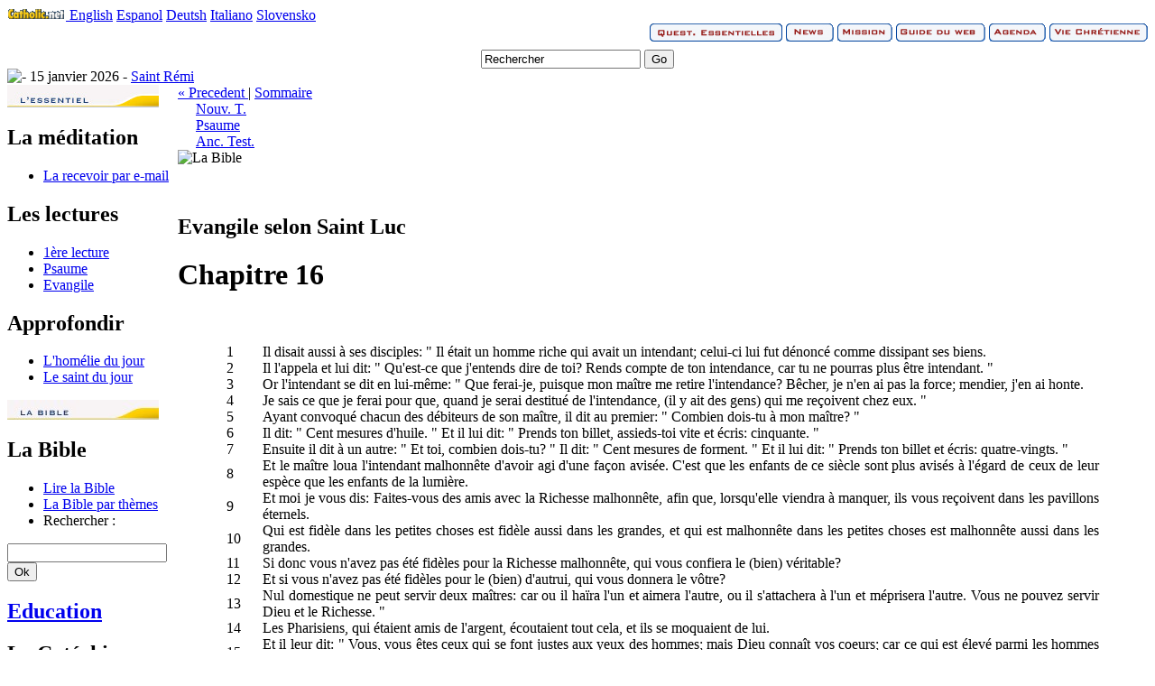

--- FILE ---
content_type: text/html; charset=utf-8
request_url: https://bible.catholique.org/evangile-selon-saint-luc/3255-chapitre-16
body_size: 6193
content:
<!DOCTYPE html PUBLIC "-//W3C//DTD XHTML 1.0 Transitional//EN" "http://www.w3.org/TR/xhtml1/DTD/xhtml1-transitional.dtd">
<html xmlns="http://www.w3.org/1999/xhtml" xml:lang="fr" lang="fr">
<head>
	<title>Chapitre 16 - Evangile selon Saint Luc - Catholique.org</title>
	<link rel="stylesheet" href="//www.catholique.org/squelettes/www/stable/css/catholique_org.css" />
	<link rel="stylesheet" href="//www.catholique.org/squelettes/www/stable/css/viec.css"/>
	<meta name="viewport" content="width=device-width" />
	<link rel="shortcut icon" href="//www.catholique.org/favicon.ico">
	<link rel="image_src" href="//www.catholique.org/images/logo-facebook.jpg" / >
	<link href="https://plus.google.com/104595302669065016313" rel="publisher" />
	<meta property="fb:admins" content="1238063924"/>
    <meta property="fb:page_id" content="162787930434854"/>
    <script>
  (function(i,s,o,g,r,a,m){i['GoogleAnalyticsObject']=r;i[r]=i[r]||function(){
  (i[r].q=i[r].q||[]).push(arguments)},i[r].l=1*new Date();a=s.createElement(o),
  m=s.getElementsByTagName(o)[0];a.async=1;a.src=g;m.parentNode.insertBefore(a,m)
  })(window,document,'script','//www.google-analytics.com/analytics.js','ga');
  ga('create', 'UA-13062574-1', 'catholique.org'); ga('send', 'pageview');
</script>
</head>
<body>
<div id="global">
<div id="lang" ><!-- Barre de langue -->
	<a href="http://www.catholic.net/">
		<img src="/images/header-logo-catholic_net.gif" alt="Catholic.net International" width="65" height="12" />
	</a>
   	<a href="http://www.catholic.net/" target="_blank">English</a>
	<a href="http://es.catholic.net/" target="_blank">Espanol</a> 
    <a href="http://www.kath.net/" target="_blank">Deutsh</a>  
    <a href="http://www.it.catholic.net/newsite2009/" target="_blank">Italiano</a> 
    <a href="http://es.catholic.net/sicatholicnet/" target="_blank">Slovensko</a>
</div>
<div id="menu_haut" align="right">
	<div id="menu_haut_barre">
		<a href="//qe.catholique.org"><img src="//www.catholique.org/images/header-menu-qe.gif" border="0"  alt="Questions Essentielles"/></a>
		<a href="//news.catholique.org"><img src="//www.catholique.org/images/header-menu-news.gif" alt="News" border="0" /></a>
		<a href="//mission.catholique.org"><img src="//www.catholique.org/images/header-menu-mission.gif" alt="Mission" border="0" /></a>
		<a href="//guideduweb.catholique.org"><img src="//www.catholique.org/images/header-menu-gdw.gif" alt="Guide du web" border="0" /></a>
		<a href="//services.catholique.org/agenda/"><img src="//www.catholique.org/images/header-menu-agenda.gif" alt="Agenda" border="0" /></a>
		<a href="//viechretienne.catholique.org"><img src="//www.catholique.org/images/header-menu-viec.gif" alt="Vie Chr&eacute;tienne" border="0" /></a>
	</div>
</div>

<a href="//www.catholique.org" id="logo"></a>
<!-- debut SearchBox -->
<div id="searchbox" align="center">
	<form name="search" id="search" action="//www.google.fr/search" onsubmit="this.q.value='site:catholique.org '+this.q.value">
  		<div style="margin-top:5px">
  			<input name="q" type="text" value="Rechercher" class="input" onclick="this.value=''" />
  			<input name="go" type="button" value="Go" class="bouton" onclick="this.form.submit();"/>
  		</div>
  	</form>
</div>
<!-- fin SearchBox --><div id="date">
	
	<img src="//www.catholique.org/images/liturgique/.gif" alt=" - "/>
	
	15 janvier 2026 - 
	
	<a href="//viechretienne.catholique.org/saints/505-saint-remi">
Saint Rémi</a>
		
</div>
<div id="page">
<table width="100%" border="0" cellspacing="0" cellpadding="0" summary="Menu">
   <tr>
      <td valign="top">
<div id="gauche">
  <!-- debut menu -->
  <div class="menu_jaune"><img src="//www.catholique.org/images/viec-menu-essentiel.jpg" alt="L'essentiel"/>
      <h2>La m&eacute;ditation </h2>
    <ul>
        
        <li><a href="//www.catholique.org/newsletter/">La recevoir par e-mail</a></li>
    </ul>
    <h2>Les lectures</h2>
    <ul>
        
        <li><a href="//viechretienne.catholique.org/lectures/1ere/55732-ferie-de-careme">1&egrave;re lecture</a> </li>
      
        
        <li><a href="//viechretienne.catholique.org/lectures/ps/55733-ferie-de-careme">Psaume</a> </li>
      
        
        
        <li><a href="//viechretienne.catholique.org/evangile/55734-ferie-de-careme">Evangile</a> </li>
      
      </ul>
    <h2>Approfondir</h2>
    <ul>
        
        <li><a href="//viechretienne.catholique.org/homelie/56287-">L'hom&eacute;lie du jour</a></li>
      
        
        <li> <a href="//viechretienne.catholique.org/saints/505-saint-remi">Le saint du jour</a></li>
      
      </ul>
  </div>
  <div class="menu_jaune"> <img src="//www.catholique.org/images/viec-menu-bible.jpg" alt="La bible"/>
      <h2>La Bible </h2>
    <ul>
        <li><a href="//bible.catholique.org/">Lire la Bible</a></li>
      <li><a href="//bible.catholique.org/themes/">La Bible par th&egrave;mes</a></li>
      <li>Rechercher :</li>
    </ul>
    <form action="/search/bible/" method="get">
      <input name="q" type="text" class="input" />
      <input name="ok" type="submit" value="Ok" class="bouton"/>
    </form>
      <div id="biblebox" style="display: none; left:5px;" ></div>
    
      <h2><a href="//viechretienne.catholique.org/pape/">Education</a></h2>
    <ul>
        
      </ul>
    
      <h2>Le Cat&eacute;chisme </h2>
    <ul>
        <li><a href="//viechretienne.catholique.org/cec/">Texte int&eacute;gral</a></li>
      <li>Rechercher :</li>
    </ul>
    <input name="cec_exp" type="text" class="input" OnKeyUp="cec_express(this.value)" 
		 onchange="cec_express(this.value)"/>
      <input name="ok" type="submit" value="Ok" class="bouton"/>
      <div id="cecbox" style="display: none;"></div>
  </div>
  <div class="menu_jaune"> <img src="//www.catholique.org/images/viec-menu-prier.jpg" alt="Prier" />
      <h2>La pri&egrave;re </h2>
    <ul>
      <li><a href="//viechretienne.catholique.org/prieres/">Pri&egrave;res par th&egrave;mes</a></li>
    </ul>
    <h2>Ressources</h2>
    <ul>
        <li><a href="//viechretienne.catholique.org/saints/">Les vies des saints </a></li>
      <li><a href="//viechretienne.catholique.org/temoignages/">Les t&eacute;moignages </a></li>
      <li><a href="//viechretienne.catholique.org/messe/">La messe expliqu&eacute;e</a></li>
    </ul>
    <h2>Toutes les m&eacute;ditations </h2>
    <ul>
        <li><a href="//viechretienne.catholique.org/meditation/chapitre">Par chap. d'Evangile </a></li>
      <li><a href="//viechretienne.catholique.org/meditation/semaine">Cette semaine </a></li>
      <li><a href="//viechretienne.catholique.org/meditation/toutes">Toutes les m&eacute;ditations </a></li>
    </ul>
  </div>
  <!-- fin menu -->
  
<a href="http://www.xiti.com/xiti.asp?s=152596" title="WebAnalytics" target="_top">
<script type="text/javascript">
<!--
Xt_param = 's=152596&p=';
try {Xt_r = top.document.referrer;}
catch(e) {Xt_r = document.referrer; }
Xt_h = new Date();
Xt_i = '<img width="39" height="25" border="0" alt="" ';
Xt_i += 'src="http://logv25.xiti.com/hit.xiti?'+Xt_param;
Xt_i += '&hl='+Xt_h.getHours()+'x'+Xt_h.getMinutes()+'x'+Xt_h.getSeconds();
if(parseFloat(navigator.appVersion)>=4)
{Xt_s=screen;Xt_i+='&r='+Xt_s.width+'x'+Xt_s.height+'x'+Xt_s.pixelDepth+'x'+Xt_s.colorDepth;}
document.write(Xt_i+'&ref='+Xt_r.replace(/[<>"]/g, '').replace(/&/g, '$')+'">');
//-->
</script>
<noscript>
<img width="39" height="25" src="http://logv25.xiti.com/hit.xiti?s=152596&p=&amp" alt="WebAnalytics" />
</noscript></a> 
  
  </div>
</div>          
      </td>
      <td valign="top"><div id="page-contenu">
          <div id="page-interne">          	
            <div id="sub_onglet"><span class="chemin">
            
            
              <a href="//bible.catholique.org/evangile-selon-saint-luc/3262-chapitre-23">&laquo; Precedent </a>|
             
              <a href="//bible.catholique.org/520-evangile-selon-saint-luc/">Sommaire</a>
            
          
            
            
            </span></div>
            <div id="sub_onglet_inv"></div>
            <div class="onglet_jaune" style="margin-left:20px;">
              <div class="ong_act"><a href="//bible.catholique.org/nt/">Nouv. T.</a></div>
              <div class="ong_inact"><a href="//bible.catholique.org/ps/">Psaume</a></div>
			  <div class="ong_inact"><a href="//bible.catholique.org/at/">Anc. Test.</a></div>
            </div>
            <!-- PAGE CONTENANT -->
            
            
            <div  id="page-contenant">
			<img src="//www.catholique.org/squelettes/www/stable//images/viec-bandeau-bible.jpg" alt="La Bible" />
 <div id="bible_art">
             <p>&nbsp;</p>
                <h2 class="surtitre">Evangile selon Saint Luc</h2>
               
                <h1>Chapitre 16</h1>
            
            

				<div align="center"><br/><br/>
				 <table width="90%" id="bible" cellpadding="0" cellspacing="0">
				
				 <tr><td width="40"><a id ="v_1"name="v_1" class="verset_num">1</a></td><td class="verset_txt" align="justify">Il disait aussi à ses disciples: " Il était un homme riche qui avait un intendant; celui-ci lui fut dénoncé comme dissipant ses biens. </td></tr><tr><td width="40"><a id ="v_2"name="v_2" class="verset_num">2</a></td><td class="verset_txt" align="justify">Il l'appela et lui dit: " Qu'est-ce que j'entends dire de toi? Rends compte de ton intendance, car tu ne pourras plus être intendant. " </td></tr><tr><td width="40"><a id ="v_3"name="v_3" class="verset_num">3</a></td><td class="verset_txt" align="justify">Or l'intendant se dit en lui-même: " Que ferai-je, puisque mon maître me retire l'intendance? Bêcher, je n'en ai pas la force; mendier, j'en ai honte. </td></tr><tr><td width="40"><a id ="v_4"name="v_4" class="verset_num">4</a></td><td class="verset_txt" align="justify">Je sais ce que je ferai pour que, quand je serai destitué de l'intendance, (il y ait des gens) qui me reçoivent chez eux. "
</td></tr><tr><td width="40"><a id ="v_5"name="v_5" class="verset_num">5</a></td><td class="verset_txt" align="justify">Ayant convoqué chacun des débiteurs de son maître, il dit au premier: " Combien dois-tu à mon maître? " </td></tr><tr><td width="40"><a id ="v_6"name="v_6" class="verset_num">6</a></td><td class="verset_txt" align="justify">Il dit: " Cent mesures d'huile. " Et il lui dit: " Prends ton billet, assieds-toi vite et écris: cinquante. " </td></tr><tr><td width="40"><a id ="v_7"name="v_7" class="verset_num">7</a></td><td class="verset_txt" align="justify">Ensuite il dit à un autre: " Et toi, combien dois-tu? " Il dit: " Cent mesures de forment. " Et il lui dit: " Prends ton billet et écris: quatre-vingts. "
</td></tr><tr><td width="40"><a id ="v_8"name="v_8" class="verset_num">8</a></td><td class="verset_txt" align="justify">Et le maître loua l'intendant malhonnête d'avoir agi d'une façon avisée. C'est que les enfants de ce siècle sont plus avisés à l'égard de ceux de leur espèce que les enfants de la lumière. </td></tr><tr><td width="40"><a id ="v_9"name="v_9" class="verset_num">9</a></td><td class="verset_txt" align="justify">Et moi je vous dis: Faites-vous des amis avec la Richesse malhonnête, afin que, lorsqu'elle viendra à manquer, ils vous reçoivent dans les pavillons éternels. </td></tr><tr><td width="40"><a id ="v_10"name="v_10" class="verset_num">10</a></td><td class="verset_txt" align="justify">Qui est fidèle dans les petites choses est fidèle aussi dans les grandes, et qui est malhonnête dans les petites choses est malhonnête aussi dans les grandes. </td></tr><tr><td width="40"><a id ="v_11"name="v_11" class="verset_num">11</a></td><td class="verset_txt" align="justify">Si donc vous n'avez pas été fidèles pour la Richesse malhonnête, qui vous confiera le (bien) véritable? </td></tr><tr><td width="40"><a id ="v_12"name="v_12" class="verset_num">12</a></td><td class="verset_txt" align="justify">Et si vous n'avez pas été fidèles pour le (bien) d'autrui, qui vous donnera le vôtre?
</td></tr><tr><td width="40"><a id ="v_13"name="v_13" class="verset_num">13</a></td><td class="verset_txt" align="justify">Nul domestique ne peut servir deux maîtres: car ou il haïra l'un et aimera l'autre, ou il s'attachera à l'un et méprisera l'autre. Vous ne pouvez servir Dieu et le Richesse. "
</td></tr><tr><td width="40"><a id ="v_14"name="v_14" class="verset_num">14</a></td><td class="verset_txt" align="justify">Les Pharisiens, qui étaient amis de l'argent, écoutaient tout cela, et ils se moquaient de lui. </td></tr><tr><td width="40"><a id ="v_15"name="v_15" class="verset_num">15</a></td><td class="verset_txt" align="justify">Et il leur dit: " Vous, vous êtes ceux qui se font justes aux yeux des hommes; mais Dieu connaît vos coeurs; car ce qui est élevé parmi les hommes est abomination aux yeux de Dieu. </td></tr><tr><td width="40"><a id ="v_16"name="v_16" class="verset_num">16</a></td><td class="verset_txt" align="justify">Jusqu'à Jean, (c'était) la Loi et les prophètes; depuis lors, le royaume de Dieu est annoncé et chacun le force pour y entrer. </td></tr><tr><td width="40"><a id ="v_17"name="v_17" class="verset_num">17</a></td><td class="verset_txt" align="justify">Mais il est plus facile que le ciel et la terre passent, que ne tombe un seul trait de la Loi.
</td></tr><tr><td width="40"><a id ="v_18"name="v_18" class="verset_num">18</a></td><td class="verset_txt" align="justify">Quiconque répudie sa femme et en épouse une autre, commet l'adultère; et celui qui épouse la femme répudiée par son mari, commet l'adultère. </td></tr><tr><td width="40"><a id ="v_19"name="v_19" class="verset_num">19</a></td><td class="verset_txt" align="justify">Il y avait un homme riche qui s'habillait de pourpre et de lin et qui, chaque jour, festoyait splendidement. </td></tr><tr><td width="40"><a id ="v_20"name="v_20" class="verset_num">20</a></td><td class="verset_txt" align="justify">Un pauvre, nommé Lazare, était couché à sa porte, couvert d'ulcères </td></tr><tr><td width="40"><a id ="v_21"name="v_21" class="verset_num">21</a></td><td class="verset_txt" align="justify">et désireux de se rassasier de ce qui tombait de la table du riche; et même, les chiens venaient lécher ses ulcères. </td></tr><tr><td width="40"><a id ="v_22"name="v_22" class="verset_num">22</a></td><td class="verset_txt" align="justify">Or il arriva que le pauvre mourut, et il fut emporté par les anges dans le sein d'Abraham. Le riche aussi mourut, et on lui donna la sépulture.
</td></tr><tr><td width="40"><a id ="v_23"name="v_23" class="verset_num">23</a></td><td class="verset_txt" align="justify">Dans l'enfer, il leva les yeux, en proie aux tourments, et il aperçut de loin Abraham, et Lazare dans son sein. </td></tr><tr><td width="40"><a id ="v_24"name="v_24" class="verset_num">24</a></td><td class="verset_txt" align="justify">Et il s'écria: " Père Abraham, aie pitié de moi, et envoie Lazare pour qu'il trempe dans l'eau le bout de son doigt et me rafraîchisse la langue, car je souffre dans cette flamme. " </td></tr><tr><td width="40"><a id ="v_25"name="v_25" class="verset_num">25</a></td><td class="verset_txt" align="justify">Abraham dit: " Mon enfant, souviens-toi que tu as reçu tes biens pendant ta vie, et pareillement Lazare ses maux. Maintenant il est consolé ici, et toi tu souffres. </td></tr><tr><td width="40"><a id ="v_26"name="v_26" class="verset_num">26</a></td><td class="verset_txt" align="justify">Et avec tout cela, entre nous et vous a été établi un grand abîme, de sorte que ceux qui voudraient passer d'ici vers vous ne le pourraient pas, et que £ de là-bas ne traversent pas non plus vers nous. "
</td></tr><tr><td width="40"><a id ="v_27"name="v_27" class="verset_num">27</a></td><td class="verset_txt" align="justify">Et il dit: " Je te prie donc, père, de l'envoyer à la maison de mon père, </td></tr><tr><td width="40"><a id ="v_28"name="v_28" class="verset_num">28</a></td><td class="verset_txt" align="justify">- car j'ai cinq frères, - pour leur attester (ces choses) de peur qu'ils ne viennent, eux aussi, dans ce lieu de tourment. " </td></tr><tr><td width="40"><a id ="v_29"name="v_29" class="verset_num">29</a></td><td class="verset_txt" align="justify">Abraham dit: " Ils ont Moïse et les prophètes: qu'ils les écoutent! " </td></tr><tr><td width="40"><a id ="v_30"name="v_30" class="verset_num">30</a></td><td class="verset_txt" align="justify">Il dit: " Non, père Abraham; mais si quelqu'un de chez les morts va vers eux, ils se repentiront. " </td></tr><tr><td width="40"><a id ="v_31"name="v_31" class="verset_num">31</a></td><td class="verset_txt" align="justify">Il lui dit: " S'ils n'écoutent pas Moïse et les prophètes, même si quelqu'un ressuscitait d'entre les morts, ils ne seraient pas persuadés. "</td></tr>
				 </table>
    </div><br/>

	<form name="chap_sel">
      <div align="right">
	    <select name="url" onchange="location.href=chap_sel.url.options[selectedIndex].value">
	        
	        <option  value="//bible.catholique.org/evangile-selon-saint-luc/3240-chapitre-1">Chapitre 1</option>
	        
	        <option  value="//bible.catholique.org/evangile-selon-saint-luc/3241-chapitre-2">Chapitre 2</option>
	        
	        <option  value="//bible.catholique.org/evangile-selon-saint-luc/3242-chapitre-3">Chapitre 3</option>
	        
	        <option  value="//bible.catholique.org/evangile-selon-saint-luc/3243-chapitre-4">Chapitre 4</option>
	        
	        <option  value="//bible.catholique.org/evangile-selon-saint-luc/3244-chapitre-5">Chapitre 5</option>
	        
	        <option  value="//bible.catholique.org/evangile-selon-saint-luc/3245-chapitre-6">Chapitre 6</option>
	        
	        <option  value="//bible.catholique.org/evangile-selon-saint-luc/3246-chapitre-7">Chapitre 7</option>
	        
	        <option  value="//bible.catholique.org/evangile-selon-saint-luc/3247-chapitre-8">Chapitre 8</option>
	        
	        <option  value="//bible.catholique.org/evangile-selon-saint-luc/3248-chapitre-9">Chapitre 9</option>
	        
	        <option  value="//bible.catholique.org/evangile-selon-saint-luc/3249-chapitre-10">Chapitre 10</option>
	        
	        <option  value="//bible.catholique.org/evangile-selon-saint-luc/3250-chapitre-11">Chapitre 11</option>
	        
	        <option  value="//bible.catholique.org/evangile-selon-saint-luc/3251-chapitre-12">Chapitre 12</option>
	        
	        <option  value="//bible.catholique.org/evangile-selon-saint-luc/3252-chapitre-13">Chapitre 13</option>
	        
	        <option  value="//bible.catholique.org/evangile-selon-saint-luc/3253-chapitre-14">Chapitre 14</option>
	        
	        <option  value="//bible.catholique.org/evangile-selon-saint-luc/3254-chapitre-15">Chapitre 15</option>
	        
	        <option selected="selected" value="//bible.catholique.org/evangile-selon-saint-luc/3255-chapitre-16">Chapitre 16</option>
	        
	        <option  value="//bible.catholique.org/evangile-selon-saint-luc/3256-chapitre-17">Chapitre 17</option>
	        
	        <option  value="//bible.catholique.org/evangile-selon-saint-luc/3257-chapitre-18">Chapitre 18</option>
	        
	        <option  value="//bible.catholique.org/evangile-selon-saint-luc/3258-chapitre-19">Chapitre 19</option>
	        
	        <option  value="//bible.catholique.org/evangile-selon-saint-luc/3259-chapitre-20">Chapitre 20</option>
	        
	        <option  value="//bible.catholique.org/evangile-selon-saint-luc/3260-chapitre-21">Chapitre 21</option>
	        
	        <option  value="//bible.catholique.org/evangile-selon-saint-luc/3261-chapitre-22">Chapitre 22</option>
	        
	        <option  value="//bible.catholique.org/evangile-selon-saint-luc/3262-chapitre-23">Chapitre 23</option>
	        
	        <option  value="//bible.catholique.org/evangile-selon-saint-luc/3263-chapitre-24">Chapitre 24</option>
	        
        </select>
      </div>
	</form>
	
	<p align="center"><em><p>Traduction en français du Chanoine Crampon, édition numérique par Jesusmarie.com</p></em></p>
	
    </div>
           
		            
          
          	
			   <div id="theme">
                <h3>Sur ce thème nous vous proposons de lire...</h3>
		          
                  <span class="art_connex">&raquo; <a href="//viechretienne.catholique.org/meditation/9757-lazare-le-pauvre">Lazare le pauvre</a></span>
                  <br />
                  <span class="art_connex">&raquo; <a href="//viechretienne.catholique.org/meditation/10050-mon-coeur-est-inquiet">Mon cœur est inquiet</a></span>
                  <br />
                  <span class="art_connex">&raquo; <a href="//viechretienne.catholique.org/meditation/10212-l-argent-trompeur">L&#8217;Argent trompeur</a></span>
                  <br />
                  <span class="art_connex">&raquo; <a href="//viechretienne.catholique.org/meditation/10219-un-pauvre-nomme-lazare">Un pauvre, nommé Lazare</a></span>
                  <br />
                  <span class="art_connex">&raquo; <a href="//viechretienne.catholique.org/meditation/10259-fils-de-la-lumiere">Fils de la lumière&nbsp;!</a></span>
                  
				  </div>
			
          
				  
            </div>
			<br clear="all" />
	
		   
            </div>
			
			     </div>
          		
          		
          		
          		
          		
          		
          		
          		
          	
        </div></div></td>
    </tr>
</table>
<!-- FIN PAGE-CONTENER -->
</div>
</div>

<div align="center">
	<div id="copy">
		<a href="//www.catholique.org">Accueil</a>
		| <a onclick="setPrefMobile();" href="//m.catholique.org">Version Mobile</a>
		| <a href="//www.catholique.org/dons/">Faire un don</a>
		| <a href="//www.catholique.org/apropos/95-contactez-nous">Contact</a>
		| <a href="//www.catholique.org/apropos/45-qui-sommes-nous">Qui sommes nous ?</a>
		| <a href="//www.catholique.org/plan/">Plan du site</a>
		| <a href="//www.catholique.org/apropos/43-informations-legales">Information légales</a><br/>
		</div>
</div>

<div id="copyright">&copy; Catholique.org 2004  - 2026  - Tous droits r&eacute;serv&eacute;s</div>

<!-- fin DIV GLOBAL -->
</div>
<!-- Cache généré à 2026-01-15 15:02:07 -->
<script defer src="https://static.cloudflareinsights.com/beacon.min.js/vcd15cbe7772f49c399c6a5babf22c1241717689176015" integrity="sha512-ZpsOmlRQV6y907TI0dKBHq9Md29nnaEIPlkf84rnaERnq6zvWvPUqr2ft8M1aS28oN72PdrCzSjY4U6VaAw1EQ==" data-cf-beacon='{"version":"2024.11.0","token":"1c1f01902b51454b9da1273c89d86b0d","r":1,"server_timing":{"name":{"cfCacheStatus":true,"cfEdge":true,"cfExtPri":true,"cfL4":true,"cfOrigin":true,"cfSpeedBrain":true},"location_startswith":null}}' crossorigin="anonymous"></script>
</body>
</html>